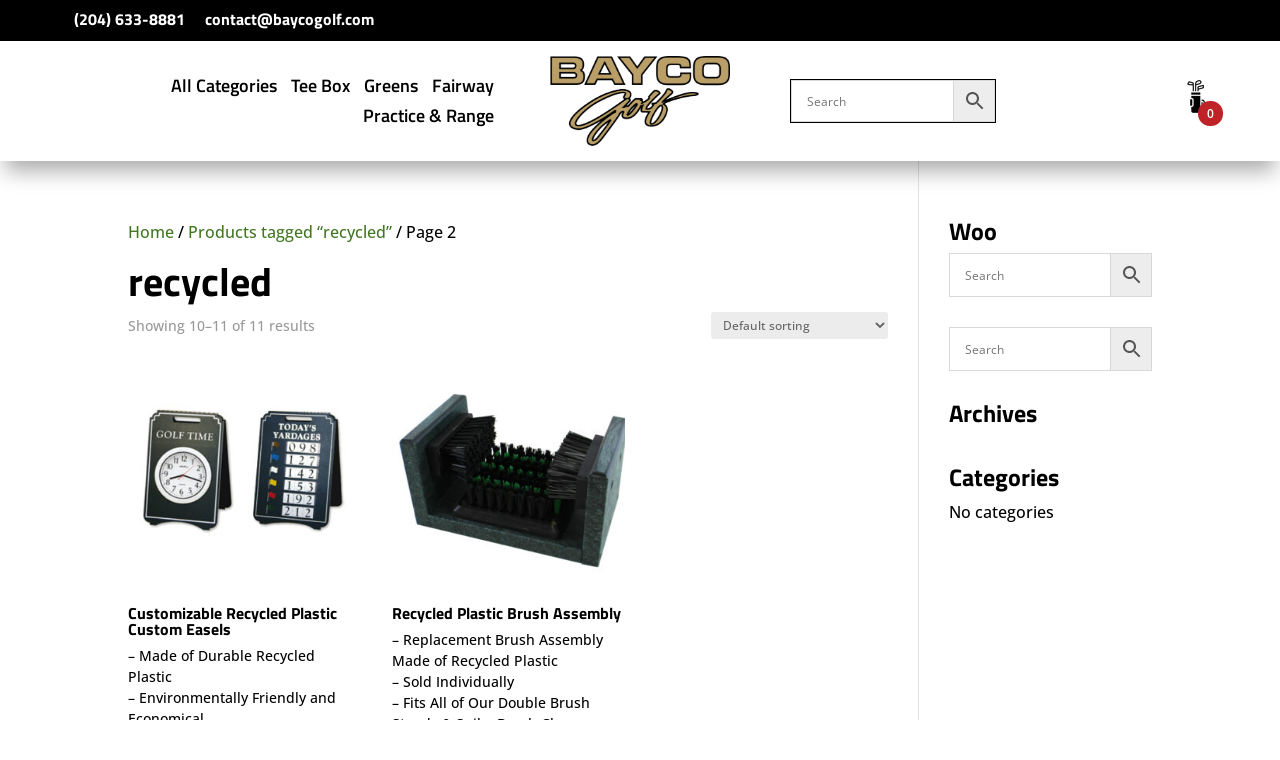

--- FILE ---
content_type: text/css; charset=utf-8
request_url: https://baycogolf.com/wp-content/cache/min/1/wp-content/uploads/dmb/css/dp_custom_module_3096.css?ver=1768240751
body_size: 342
content:
.top_categories{display:-ms-grid;display:grid;grid-template-columns:repeat(auto-fit,minmax(250px,1fr));grid-column-gap:15px;grid-row-gap:15px;padding:0!important}.top_categories .cat_wrapper{list-style:none;border-radius:10000px;border:1px solid #eee;overflow:hidden}.top_categories .cat_wrapper a{display:-webkit-box;display:-ms-flexbox;display:flex;-webkit-box-align:center;-ms-flex-align:center;align-items:center;-webkit-box-pack:center;-ms-flex-pack:center;justify-content:center;position:relative;padding:0!important}.top_categories .cat_wrapper a:before{background:rgba(0,0,0,0);content:'';display:block;position:absolute;height:100%;width:100%;transition:0.2s ease}.top_categories .cat_wrapper a:hover:before{background:rgba(0,0,0,.25)}.top_categories .cat_wrapper a .cat_name{color:#143157!important;font-size:20px;padding:15px!important;text-align:center;height:100%;width:100%;position:absolute;display:flex;align-items:center;justify-content:center}.top_categories .cat_wrapper a .cat_name span{display:-webkit-box;display:-ms-flexbox;display:flex;-webkit-box-pack:center;-ms-flex-pack:center;justify-content:center;-webkit-box-align:center;-ms-flex-align:center;align-items:center;background:rgba(255,255,255,.9);border:2px solid #bf2227;padding:7px 15px;border-radius:10px 0;font-family:'Titillium Web',Helvetica,Arial,Lucida,sans-serif;font-weight:700}.top_categories .cat_wrapper a img{width:100%}

--- FILE ---
content_type: text/css; charset=utf-8
request_url: https://baycogolf.com/wp-content/cache/min/1/wp-content/themes/Divi-Child-Plus-Shop/style.css?ver=1768240751
body_size: 5690
content:
@media (min-width:981px){#page-container #divi-child-plus-header .sub-menu{padding:0!important}#page-container #divi-child-plus-header .sub-menu li{border-bottom:1px solid #eee;padding:0!important;width:100%}#page-container #divi-child-plus-header .sub-menu li:last-child{border-bottom:none}#page-container #divi-child-plus-header .sub-menu li a{display:flex;align-items:center;justify-content:space-between;padding:5px 15px!important;width:100%}#page-container #divi-child-plus-header .sub-menu li.menu-item-has-children a:after{position:unset;padding:0 5px}#page-container #divi-child-plus-header .sub-menu li ul{top:-3px}}li li.menu-item-has-children>a:first-child:after{transition:0.25s ease-in-out}li li.menu-item-has-children:hover>a:first-child:after{transform:rotate(-90deg)}.et-reverse-direction-nav li.menu-item-has-children:hover>a:first-child:after{transform:rotate(90deg)}@media screen and (max-width:980px){.et_header_style_centered #main-header .mobile_nav{background-color:transparent}.et-fixed-header#main-header{background-color:transparent!important}}#page-container #divi-child-plus-header .et_mobile_menu{padding:0!important}#page-container #divi-child-plus-header .et_mobile_menu li a{border:0}#page-container #divi-child-plus-header .et_mobile_menu li li{padding-left:0}#page-container #divi-child-plus-header .et_mobile_menu li a,#page-container #divi-child-plus-header .et_mobile_menu li li a,#page-container #divi-child-plus-header .et_mobile_menu li li li a{padding:15px}#page-container #divi-child-plus-header .et_mobile_menu li a{transition:none}#page-container #divi-child-plus-header .et_mobile_menu li ul{padding-left:0!important}#page-container #divi-child-plus-header .et_mobile_menu .sub-menu>li>a{padding-left:30px}#page-container #divi-child-plus-header .et_mobile_menu .sub-menu .sub-menu>li>a{padding-left:45px}#page-container #divi-child-plus-header .et_mobile_menu .sub-menu .sub-menu .sub-menu>li>a{padding-left:60px}#page-container #divi-child-plus-header .et_mobile_menu .sub-menu-toggle.popped~a{border-bottom:1px solid #eee}#page-container #divi-child-plus-header .et_mobile_menu li{border-bottom:1px solid #eee}#page-container #divi-child-plus-header .et_mobile_menu li:last-child{border-bottom:none}#page-container .mobile_nav.opened .mobile_menu_bar:before{content:"\4d";z-index:99999}#page-container #et_mobile_nav_menu .mobile_nav.opened .mobile_menu_bar::before{content:'\4d'}#page-container #divi-child-plus-header .et_mobile_menu .menu-item-has-children{position:relative}#page-container #divi-child-plus-header .et_mobile_menu .menu-item-has-children>a{padding-right:66px}#page-container #divi-child-plus-header .et_mobile_menu .sub-menu-toggle{position:absolute;background-color:rgba(0,0,0,.05);z-index:1;width:36px;height:36px;line-height:36px;border-radius:50%;top:10px;right:15px;cursor:pointer;text-align:center;transition:0.25s ease-in-out}#page-container #divi-child-plus-header .et_mobile_menu .sub-menu-toggle.popped{background-color:rgba(0,0,0,.1);transform:rotate(180deg)}#page-container #divi-child-plus-header .et_mobile_menu .sub-menu-toggle::before{font-family:"ETmodules"!important;font-weight:400;font-style:normal;font-variant:normal;-webkit-font-smoothing:antialiased;-moz-osx-font-smoothing:grayscale;line-height:36px;font-size:30px;text-transform:none;speak:none;content:'\33';display:block;position:relative;left:-1px}#page-container #divi-child-plus-header .et_mobile_menu .sub-menu-toggle~ul.sub-menu{display:none!important}#page-container #divi-child-plus-header .et_mobile_menu .sub-menu-toggle.popped~ul.sub-menu{display:block!important}#page-container #divi-child-plus-header .et_mobile_menu .menu-item-has-children>a{background-color:transparent;font-weight:inherit}body.logged-in.admin-bar .divi-child-plus-header-fixed{top:calc(0px + 32px)!important}@media (max-width:782px){body.logged-in.admin-bar .divi-child-plus-header-fixed{top:calc(0px + 46px)!important}}#divi-child-plus-header-scroll{-webkit-transition:all 0.5s ease!important;-moz-transition:all 0.5s ease!important;-o-transition:all 0.5s ease!important;-ms-transition:all 0.5s ease!important;transition:all 0.5s ease!important}.scroll-hide-header{opacity:0;margin-top:-200px!important}.scroll-show-header{opacity:1;margin-top:0px!important}@media all and (-ms-high-contrast:none),(-ms-high-contrast:active){.scroll-show-header,.scroll-hide-header{opacity:1!important;margin-top:0px!important}}#sidebar-neutral.et_pb_widget_area .et_pb_widget{margin:0;width:100%}.blog-listing-layout:not(.et_pb_blog_grid_wrapper) .et_pb_ajax_pagination_container{display:grid;grid-template-columns:repeat(auto-fit,minmax(300px,1fr));grid-gap:30px}@media (max-width:1199px) and (min-width:768px){.blog-listing-layout:not(.et_pb_blog_grid_wrapper) .et_pb_ajax_pagination_container{grid-template-columns:repeat(auto-fit,minmax(350px,1fr))}}@media (max-width:767px){.blog-listing-layout:not(.et_pb_blog_grid_wrapper) .et_pb_ajax_pagination_container{grid-template-columns:100%}}.blog-listing-layout:not(.et_pb_blog_grid_wrapper) article{box-shadow:0 0 10px rgba(0,0,0,.25);padding:30px;margin:0}.blog-listing-layout:not(.et_pb_blog_grid_wrapper) article .entry-featured-image-url{margin:-30px -30px 30px -30px}.blog-listing-layout:not(.et_pb_blog_grid_wrapper) article .entry-featured-image-url img{width:100%}.blog-listing-layout:not(.et_pb_blog_grid_wrapper) article h2{padding:0 0 7px 0}.blog-listing-layout:not(.et_pb_blog_grid_wrapper) article .post-meta{margin-bottom:15px}.blog-listing-layout:not(.et_pb_blog_grid_wrapper) article .post-content-inner{margin-bottom:15px}.flex{display:-webkit-box;display:-ms-flexbox;display:flex}.align-items-center{-webkit-box-align:center;-ms-flex-align:center;align-items:center}.flex-wrapped{-ms-flex-wrap:wrap;flex-wrap:wrap}.woo-field-universal{border:1px solid #e5e5e5;border-radius:0;font-size:16px;padding:12px 10px}.woocommerce .woocommerce-order-details table th.product-total{display:none}.woocommerce .woocommerce-order-details table tbody .order_item:nth-child(odd){background:#f5f5f5}.woocommerce .woocommerce-order-details table tbody .order_item .product-total{text-align:right!important}.woocommerce .woocommerce-order-details table tfoot td{background:#f5f5f5;border-left:1px solid rgba(0,0,0,.1);text-align:right!important}.woocommerce .woocommerce-customer-details address{border:1px solid rgba(0,0,0,.1)!important;border-radius:0;padding:15px}.woocommerce .woocommerce-customer-details address p{display:flex;align-items:center;padding:15px 0 0 35px!important}.woocommerce .woocommerce-customer-details address p:before{background:#e5e5e5;border-radius:100px;margin-right:5px!important;margin-left:-35px!important;line-height:30px!important;text-align:center;height:30px;width:30px}.woocommerce-message{display:-webkit-box;display:-ms-flexbox;display:flex;-webkit-box-align:center;-ms-flex-align:center;align-items:center;flex-direction:row-reverse;justify-content:space-between}.woocommerce-message a.button{text-align:center;margin:0 0 0 15px}.woocommerce-message:after{display:none!important}@media (max-width:767px){.woocommerce-message{flex-direction:column-reverse}.woocommerce-message a.button{margin:15px 0 0 0;width:100%}}@media (max-width:980px){.woocommerce .woocommerce-customer-details .addresses .woocommerce-column{margin-bottom:30px;width:100%}.woocommerce .woocommerce-customer-details .addresses .woocommerce-column:last-of-type{margin-bottom:0}}.woocommerce-table--order-downloads tbody tr:nth-child(odd){background:#f5f5f5}.qib-container input[type=number]::-webkit-inner-spin-button,.qib-container input[type=number]::-webkit-outer-spin-button{-webkit-appearance:none;margin:0}.qib-container input[type=number]{-moz-appearance:textfield}.qib-container{display:inline-flex!important}.qib-container .quantity:not(#qib_id){margin:0!important;width:auto!important}.qib-container .quantity input.qty:not(#qib_id){background:#fff!important;border:2px solid #000!important;border-right:0!important;border-left:0!important;color:#000!important;height:45px}.qib-container .qib-button:not(#qib_id){background:#fff!important;cursor:pointer;font-size:28px!important;font-weight:400!important;line-height:30px!important;transition:0.15s ease-in!important;height:45px;width:45px}.qib-container .qib-button:hover:not(#qib_id),.qib-container .qib-button:focus:not(#qib_id){background:#000!important;border:2px solid #000!important;color:#fff!important}.qib-container .qib-button.plus:not(#qib_id){border:2px solid #000!important;border-left:0!important}.qib-container .qib-button.minus:not(#qib_id){border:2px solid #000!important;border-right:0!important}form.cart .qib-container~button[type='submit']{height:auto}@media (min-width:769px){.woocommerce-cart-form .shop_table .cart_item td.product-quantity:not(#qib_id){text-align:left!important}}@media (max-width:768px){.woocommerce-cart-form .shop_table .cart_item td.product-quantity:not(#qib_id){display:-webkit-box;display:-ms-flexbox;display:flex;-webkit-box-align:center;-ms-flex-align:center;align-items:center;-ms-flex-wrap:wrap;flex-wrap:wrap;justify-content:space-between}}@media (max-width:425px){form.cart{display:-webkit-box;display:-ms-flexbox;display:flex;flex-direction:column}form.cart .qib-container .quantity:not(#qib_id){width:100%!important}form.cart .qib-container .quantity:not(#qib_id) input.qty{width:100%!important}form.cart .qib-container~button[type='submit']{margin:15px 0 0 0!important}}.woocommerce form .form-row{padding:0;margin:0 0 7px 0}.woocommerce form .form-row label{color:;font-size:16px;font-weight:500}.woocommerce form .form-row input.text,.woocommerce form .form-row input.title,.woocommerce form .form-row input[type=email],.woocommerce form .form-row input[type=password],.woocommerce form .form-row input[type=tel],.woocommerce form .form-row input[type=text],.woocommerce form .form-row select,.woocommerce form .form-row textarea{border:1px solid #e5e5e5;border-radius:0;font-size:16px;padding:12px 10px}.woocommerce form .form-row textarea{min-height:100px;width:100%!important}.woocommerce form .form-row .select2-selection{border:1px solid #e5e5e5;border-radius:0;font-size:16px;padding:12px 10px;height:auto}.woocommerce form .form-row .select2-selection__rendered{line-height:normal;padding-left:0!important;min-height:20px}.woocommerce form .form-row .select2-selection__arrow{top:2px;right:2px;height:100%;width:25px}.woocommerce-page .select2-search--dropdown{display:-webkit-box;display:-ms-flexbox;display:flex}.woocommerce-page .select2-search--dropdown input{border:1px solid #e5e5e5;border-radius:0;font-size:16px;padding:12px 10px;border-color:#000!important}.woocommerce-page .select2-dropdown{border:1px solid #e5e5e5!important;border-top:0!important}.woocommerce-page .select2-results__option{font-size:16px}.woocommerce-page .select2-results__option--highlighted{background:#000!important}.woocommerce-page .select2-results__option[data-selected=true]{background:#e5e5e5}.dcp-shop-woo-account .woocommerce-MyAccount-navigation{width:25%}.dcp-shop-woo-account .woocommerce-MyAccount-navigation ul{list-style-type:none;padding:0}.dcp-shop-woo-account .woocommerce-MyAccount-navigation ul li{border-bottom:1px solid #e5e5e5}.dcp-shop-woo-account .woocommerce-MyAccount-navigation ul li:last-of-type{border-bottom:none}.dcp-shop-woo-account .woocommerce-MyAccount-navigation ul li a{transition:0.25s ease;display:block;padding:10px 5px;width:100%}.dcp-shop-woo-account .woocommerce-MyAccount-navigation ul li a:hover,.dcp-shop-woo-account .woocommerce-MyAccount-navigation ul li a:focus{background:#f5f5f5}.dcp-shop-woo-account .woocommerce-MyAccount-navigation ul li.is-active a{font-weight:700}.dcp-shop-woo-account .woocommerce-MyAccount-content{width:calc(75% - 45px)}.dcp-shop-woo-account .woocommerce-MyAccount-content p a{text-decoration:underline}.dcp-shop-woo-account .woocommerce-MyAccount-content .woocommerce-MyAccount-orders{font-size:18px}.dcp-shop-woo-account .woocommerce-MyAccount-content .woocommerce-MyAccount-orders th,.dcp-shop-woo-account .woocommerce-MyAccount-content .woocommerce-MyAccount-orders td{padding:9px 12px}.dcp-shop-woo-account .woocommerce-MyAccount-content .woocommerce-MyAccount-orders tbody tr:nth-child(odd){background:#f5f5f5}.dcp-shop-woo-account .woocommerce-MyAccount-content .woocommerce-MyAccount-orders .woocommerce-orders-table__cell-order-actions{display:-webkit-box;display:-ms-flexbox;display:flex}.dcp-shop-woo-account .woocommerce-MyAccount-content .woocommerce-MyAccount-orders .woocommerce-orders-table__cell-order-actions a{margin:2.5px}.dcp-shop-woo-account .woocommerce-MyAccount-content .woocommerce-order-details,.dcp-shop-woo-account .woocommerce-MyAccount-content .woocommerce-customer-details,.dcp-shop-woo-account .woocommerce-MyAccount-content .woocommerce-order-downloads{margin-bottom:30px}.dcp-shop-woo-account .woocommerce-MyAccount-content .woocommerce-Address-title{display:-webkit-box;display:-ms-flexbox;display:flex;-webkit-box-align:center;-ms-flex-align:center;align-items:center;border-bottom:1px solid #e5e5e5;padding-bottom:10px;margin-bottom:15px}.dcp-shop-woo-account .woocommerce-MyAccount-content .woocommerce-Address-title h3{padding:0;width:calc(100% - 50px)}.dcp-shop-woo-account .woocommerce-MyAccount-content .woocommerce-Address-title a.edit{border:0;border-radius:0;background:transparent;color:initial;line-height:50px;text-align:center;height:50px;width:50px}@media only screen and (max-width:980px){.dcp-shop-woo-account .woocommerce-MyAccount-content .woocommerce-Address{width:100%}}@media only screen and (max-width:768px){.dcp-shop-woo-account .woocommerce-MyAccount-navigation,.dcp-shop-woo-account .woocommerce-MyAccount-content{width:100%}.dcp-shop-woo-account .woocommerce-MyAccount-navigation{margin-bottom:30px}.dcp-shop-woo-account .woocommerce-MyAccount-content .woocommerce-MyAccount-orders .woocommerce-orders-table__cell-order-actions{-ms-flex-wrap:wrap;flex-wrap:wrap}.dcp-shop-woo-account .woocommerce-MyAccount-content .woocommerce-MyAccount-orders .woocommerce-orders-table__cell-order-actions:before{display:none!important}.dcp-shop-woo-account .woocommerce-MyAccount-content .woocommerce-MyAccount-orders .woocommerce-orders-table__cell-order-actions a{text-align:center;width:100%}}.entry-content table:not(.variations),body.et-pb-preview #main-content .container table{border-radius:0;margin:0 0 30px 0!important}table.cart td,#main-content table.cart td,#content-area table td,table.cart th,#main-content table.cart th,#content-area table th{padding:15px!important}table.cart tr,#main-content table.cart tr,#content-area table tr{padding:0px!important}@media (max-width:768px){table.cart td,#main-content table.cart td,#content-area table td{padding:7.5px 15px!important}table.cart th,#main-content table.cart th,#content-area table th,table.cart tr,#main-content table.cart tr,#content-area table tr{padding:7.5px 0!important}}.woocommerce-cart-form .shop_table .cart_item:nth-child(odd){background:#f5f5f5}.woocommerce-cart-form .shop_table .cart_item td:before{padding-right:5px}.woocommerce-cart-form .shop_table thead tr,.woocommerce-cart-form .shop_table .cart_item{display:-webkit-box;display:-ms-flexbox;display:flex;-ms-flex-wrap:wrap;flex-wrap:wrap;-webkit-box-align:center;-ms-flex-align:center;align-items:center}.woocommerce-cart-form .shop_table thead tr th,.woocommerce-cart-form .shop_table .cart_item td{background-color:inherit!important;border:none!important;width:100%}.woocommerce-cart-form .shop_table thead tr th.product-thumbnail,.woocommerce-cart-form .shop_table .cart_item td.product-thumbnail{text-align:center}.woocommerce-cart-form .shop_table thead tr th.product-thumbnail img,.woocommerce-cart-form .shop_table .cart_item td.product-thumbnail img{max-width:50px;width:100%}.woocommerce-cart-form .shop_table thead tr th.product-remove,.woocommerce-cart-form .shop_table .cart_item td.product-remove{order:5;text-align:center}.woocommerce-cart-form .shop_table thead tr th.product-remove a,.woocommerce-cart-form .shop_table .cart_item td.product-remove a{margin:auto}.woocommerce-cart-form .shop_table td.actions .coupon{display:-webkit-box;display:-ms-flexbox;display:flex;margin:0!important}.woocommerce-cart-form .shop_table td.actions .coupon input.input-text{background:#fff!important;border:1px solid #e5e5e5!important;border-color:#000!important;border-radius:0!important;color:#4e4e4e!important;font-size:16px!important;height:auto!important;margin:0 5px 0 0!important;min-width:200px}.woocommerce-cart-form .shop_table td.actions .coupon input.input-text::placeholder{color:#4e4e4e!important;opacity:1}@media (min-width:769px){.woocommerce-cart-form .shop_table thead tr th,.woocommerce-cart-form .shop_table .cart_item td{width:25%}.woocommerce-cart-form .shop_table thead tr th.product-remove,.woocommerce-cart-form .shop_table .cart_item td.product-remove,.woocommerce-cart-form .shop_table thead tr th.product-thumbnail,.woocommerce-cart-form .shop_table .cart_item td.product-thumbnail{width:7.5%}.woocommerce-cart-form .shop_table thead tr th.product-price,.woocommerce-cart-form .shop_table .cart_item td.product-price,.woocommerce-cart-form .shop_table thead tr th.product-subtotal,.woocommerce-cart-form .shop_table .cart_item td.product-subtotal{width:17.5%}}@media (max-width:768px){.woocommerce-cart-form .shop_table td.actions .coupon input.input-text{width:50%!important}.woocommerce-cart-form .shop_table td.actions .coupon button{width:50%!important}}@media (max-width:500px){.woocommerce-cart-form .shop_table td.actions .coupon{-ms-flex-wrap:wrap;flex-wrap:wrap}.woocommerce-cart-form .shop_table td.actions .coupon input.input-text{margin:0 0 5px 0!important;padding:12px 10px;width:100%!important}.woocommerce-cart-form .shop_table td.actions .coupon button{width:100%!important}}.cart-collaterals .cart_totals .wc-proceed-to-checkout{padding:0}.cart-collaterals .cart_totals .wc-proceed-to-checkout a.checkout-button{margin:0}.woocommerce-checkout .woocommerce-form-coupon-toggle .woocommerce-info{margin-bottom:0}.woocommerce-checkout .woocommerce-form-coupon-toggle .woocommerce-info a{text-decoration:underline}.woocommerce-checkout .checkout_coupon{border-radius:0!important;margin-top:0!important;magrin-bottom:30px;display:-webkit-box;display:-ms-flexbox;display:flex;-ms-flex-wrap:wrap;flex-wrap:wrap}.woocommerce-checkout .checkout_coupon p{width:100%}.woocommerce-checkout .checkout_coupon .form-row{display:-webkit-box;display:-ms-flexbox;display:flex;margin:0}.woocommerce-checkout .checkout_coupon .form-row-first{width:auto}.woocommerce-checkout .checkout_coupon .form-row-last{width:auto}.woocommerce-checkout .checkout_coupon input{height:100%;padding:6px 12px!important;margin-right:5px!important;background:#fff!important;border:1px solid #e5e5e5!important;border-color:#000!important;border-radius:0!important;color:#4e4e4e!important;font-size:16px!important;min-width:200px}.woocommerce-checkout .checkout_coupon input::placeholder{color:#4e4e4e!important;opacity:1}.woocommerce-checkout .checkout{margin-top:30px}.woocommerce-checkout .checkout #customer_details{margin-bottom:30px}.woocommerce .woocommerce-order .woocommerce-thankyou-order-received{margin-bottom:15px}.woocommerce .woocommerce-order .woocommerce-thankyou-order-details{padding:0;margin-bottom:30px}.woocommerce .woocommerce-order .woocommerce-thankyou-order-details li{padding:0 20px;margin:0}.woocommerce .woocommerce-order .woocommerce-thankyou-order-details li:first-of-type{padding-left:0}.woocommerce .woocommerce-order .woocommerce-thankyou-order-details li:last-of-type{padding-right:0}.woocommerce #order_review .shop_table th.product-total{display:none}.woocommerce #order_review .shop_table .cart_item:nth-child(odd),.woocommerce #order_review .shop_table .order_item:nth-child(odd){background:#f5f5f5}.woocommerce #order_review .shop_table tbody tr td:last-of-type{text-align:right}.woocommerce #order_review .shop_table tfoot tr td:last-of-type{background:#f5f5f5;border-left:1px solid rgba(0,0,0,.1);text-align:right!important}@media (max-width:981px){.woocommerce .woocommerce-order .woocommerce-thankyou-order-details li{border-right:0;border-bottom:1px dashed #d3ced2;padding:10px 0;width:100%}.woocommerce .woocommerce-order .woocommerce-thankyou-order-details li:first-of-type{padding-top:0}.woocommerce .woocommerce-order .woocommerce-thankyou-order-details li:last-of-type{border:none;padding-bottom:0}}@media (max-width:768px){.woocommerce-checkout .checkout_coupon .form-row{display:-webkit-box;display:-ms-flexbox;display:flex;width:50%!important}.woocommerce-checkout .checkout_coupon input{min-width:auto}.woocommerce-checkout .checkout_coupon button{width:100%}}@media (max-width:500px){.woocommerce-checkout .checkout_coupon p{width:100%}.woocommerce-checkout .checkout_coupon .form-row{display:-webkit-box;display:-ms-flexbox;display:flex;width:100%!important}.woocommerce-checkout .checkout_coupon .form-row-first{margin-bottom:5px}.woocommerce-checkout .checkout_coupon input{margin:0!important;padding:12px 10px!important}}textarea{width:100%!important}.page .request-a-quote-checkout .shop_table{margin-bottom:60px!important}.request-a-quote-checkout .yith-ywraq-mail-form-wrapper{border-radius:20px 0;box-shadow:0 5px 15px -3px rgba(0,0,0,.25)}.request-a-quote-checkout #yith-ywraq-form .product-quantity{text-align:center}.request-a-quote-checkout .shop_table .cart_item:nth-child(odd){background:#f5f5f5}.request-a-quote-checkout .shop_table .cart_item td:before{padding-right:5px}.request-a-quote-checkout .shop_table .cart_item td.product-name br{display:none}.request-a-quote-checkout .shop_table .cart_item td.product-name>a{font-size:16px;font-weight:500}.request-a-quote-checkout .shop_table .yith-ywraq-mail-form-wrapper{padding:0!important}.request-a-quote-checkout .shop_table .woocommerce input.button{background:#bf2227;border:2px solid #fff!important;border-radius:10px 0!important;color:#fff!important;font-size:18px;font-family:'Titillium Web',Helvetica,Arial,Lucida,sans-serif!important;transition:0.3s ease}.request-a-quote-checkout .shop_table .woocommerce input.button:hover{background:#fff!important;border:2px solid #bf2227!important;color:#000!important}.request-a-quote-checkout .shop_table .woocommerce input.button.raq-send-request.last{margin-top:15px}@media (max-width:980px){.request-a-quote-checkout #yith-ywraq-form th.product-remove{display:none;background:red!important}.request-a-quote-checkout #yith-ywraq-form th.product-quantity{display:none!important}.request-a-quote-checkout .shop_table thead tr,.request-a-quote-checkout .shop_table .cart_item{display:-webkit-box;display:-ms-flexbox;display:flex;-ms-flex-wrap:wrap;flex-wrap:wrap;-webkit-box-align:center;-ms-flex-align:center;align-items:center}.request-a-quote-checkout .shop_table thead tr th,.request-a-quote-checkout .shop_table .cart_item td{background-color:inherit!important;border:none!important;width:100%}.request-a-quote-checkout .shop_table thead tr th.product-quantity .quantity,.request-a-quote-checkout .shop_table .cart_item td.product-quantity .quantity{margin:auto!important}.request-a-quote-checkout .shop_table thead tr th.product-name>a,.request-a-quote-checkout .shop_table .cart_item td.product-name>a{text-align:center!important}.request-a-quote-checkout .shop_table thead tr th.product-thumbnail,.request-a-quote-checkout .shop_table .cart_item td.product-thumbnail{text-align:center}.request-a-quote-checkout .shop_table thead tr th.product-thumbnail img,.request-a-quote-checkout .shop_table .cart_item td.product-thumbnail img{max-width:100px;width:100%}.request-a-quote-checkout .shop_table thead tr th.product-remove,.request-a-quote-checkout .shop_table .cart_item td.product-remove{order:5;text-align:center}.request-a-quote-checkout .shop_table thead tr th.product-remove a,.request-a-quote-checkout .shop_table .cart_item td.product-remove a{margin:auto}}@media (max-width:767px) and (min-width:550px){.request-a-quote-checkout #yith-ywraq-form tbody{display:-webkit-box;display:-ms-flexbox;display:flex;-ms-flex-wrap:wrap;flex-wrap:wrap}.request-a-quote-checkout #yith-ywraq-form tbody .cart_item{border:1px solid #eee;width:50%}}.dcp-shop-woo-account .ywraq-view-quote-wrapper .shop_table.order_details{border-radius:0!important;padding:10px!important;margin:15px 0 30px 0!important}.dcp-shop-woo-account .ywraq-view-quote-wrapper .shop_table.order_details th.product-name{padding:0!important}@media (max-width:767px){.dcp-shop-woo-account .ywraq-view-quote-wrapper .shop_table.order_details td.product-name{flex-wrap:wrap;justify-content:center}.dcp-shop-woo-account .ywraq-view-quote-wrapper .shop_table.order_details td.product-name .product-thumbnail{margin:0!important}.dcp-shop-woo-account .ywraq-view-quote-wrapper .shop_table.order_details td.product-name .product-name-item{width:100%}}#divi-child-plus-header .et_pb_menu__wrap{justify-content:flex-end!important}#divi-child-plus-header .et_pb_menu__menu>nav>ul{justify-content:flex-end!important}#et-boc #divi-child-plus-header.et_pb_menu .et-menu>li,#divi-child-plus-header.et_pb_menu .et-menu>li{padding-right:7px!important;padding-left:7px!important}@media (min-width:981px){#divi-child-plus-header .et_pb_menu__logo-wrap{display:none!important}}#divi-child-plus-header .pop-colour{background:#427722!important}#divi-child-plus-header .pop-colour a{color:#fff!important}@media (min-width:981px){.menu-item-desktop-hidden{display:none!important}}@media (max-width:980px){#account-menu-container .et_pb_menu__menu{display:block!important}#account-menu-container .et_mobile_nav_menu{display:none!important}}.account-navigation{display:-webkit-box;display:-ms-flexbox;display:flex;justify-content:flex-end}.account-navigation-title,.account-navigation-menu{display:-webkit-box;display:-ms-flexbox;display:flex;-webkit-box-align:center;-ms-flex-align:center;align-items:center}@media (max-width:767px){.account-navigation-menu{-webkit-box-align:center;-ms-flex-align:center;align-items:center;-webkit-box-pack:center;-ms-flex-pack:center;justify-content:center;width:100%}}.custom-cart{display:inline-block}.cart-contents{position:relative;display:flex!important;flex-flow:column nowrap;justify-content:center;background:url(../../../../../../themes/Divi-Child-Plus-Shop/img/Golf-Bag-Icon.png) center center no-repeat;height:36px;width:36px}.cart-contents:hover{text-decoration:none}.cart-contents-count{background:#bf2227;border-radius:50%;color:#fff;padding:1px;white-space:nowrap;font-size:11px;font-weight:400;line-height:24px;text-align:center;vertical-align:middle;position:absolute;top:45px;right:-5px;height:26px;width:26px;transform:translateY(-105%) translateX(25%)}.yith-quote-cart .raq-info{position:relative;display:-webkit-box!important;display:-ms-flexbox!important;display:flex!important;-webkit-box-orient:vertical;-webkit-box-direction:normal;-ms-flex-flow:column nowrap;flex-flow:column nowrap;-webkit-box-pack:center;-ms-flex-pack:center;justify-content:center;background:url(../../../../../../themes/Divi-Child-Plus-Shop/img/Golf-Bag-Icon.png) center center no-repeat;border:none!important;height:36px;width:36px}.yith-quote-cart .raq-info .raq-tip-counter{background:#bf2227;border-radius:1000px;color:#fff;font-size:12px;padding:1px;white-space:nowrap;display:-webkit-box;display:-ms-flexbox;display:flex;-webkit-box-align:center;-ms-flex-align:center;align-items:center;-webkit-box-pack:center;-ms-flex-pack:center;justify-content:center;position:absolute;left:20px;bottom:-12px;padding:0 5px;height:25px;min-width:25px}.yith-quote-cart .raq-info .raq-tip-counter .raq-items-number{font-weight:600}.yith-quote-cart-forced-link{position:absolute;right:-2px!important;width:auto!important;z-index:50}.yith-quote-cart-forced-link a{display:block;background:rgba(255,255,255,0);min-height:50px;width:45px}@media (max-width:980px){#divi-child-plus-header .et_pb_menu__wrap{margin-right:50px}#divi-child-plus-header .et_pb_menu__search{margin-right:50px}#et-boc .lower-header-column .lower-header-column{z-index:100 !iportant}#et-boc .yith-quote-cart-mobile-align,.yith-quote-cart-mobile-align{position:absolute!important;right:0!important;min-width:50px!important;width:auto!important;z-index:10000!important}}.yith-quote-cart .yith-ywraq-list-wrapper{display:none}.header-search-field{display:flex;align-items:center}.header-search-field form{border:1px solid #000;width:100%}.header-search-field form>div{width:100%}.header-search-field input.et_pb_searchsubmit{background:transparent;color:transparent;border:none;width:45px;z-index:2}#et-boc .header-search-field input.et_pb_s{padding-right:45px!important}.header-search-field .et_pb_searchform:before{content:'\55';font-family:'ETModules';font-size:16px;font-weight:700;padding:8px 15px;position:absolute;right:0;z-index:1}.title-line{overflow:hidden;text-align:center}.title-line h1,.title-line h2{display:inline-block;position:relative;padding:0}.title-line h1:before,.title-line h1:after,.title-line h2:before,.title-line h2:after{content:'';position:absolute;top:50%;border-bottom:2px solid;margin:0 20px;width:100vw}.title-line h1:before,.title-line h2:before{right:100%}.title-line h1:after,.title-line h2:after{left:100%}.product-category-options{display:flex;justify-content:center}@media (max-width:480px){.product-category-options .et_pb_column{width:calc(50% - 20px)!important;margin-left:10px!important;margin-right:10px!important}}.request-a-quote-checkout form .form-row .select2-container{width:100%!important}.request-a-quote-checkout form .form-row .select2-selection{border:1px solid #e5e5e5!important;border-radius:0!important;font-size:16px!important;padding:12px 10px!important;height:auto!important;width:100%!important}.request-a-quote-checkout form .form-row .select2-selection .select2-selection__arrow:before{padding:6px 0}.yith-ywraq-mail-form-wrapper .woocommerce-error{display:block;background:#bf2227!important}.yith-ywraq-mail-form-wrapper .woocommerce-error a{color:#fff!important;text-decoration:underline}#footer-newsletter #mc_embed_signup input.email{background:none;border:1px solid #000;border-radius:0;font-weight:600;width:100%}#footer-newsletter #mc_embed_signup input.email::placeholder{color:#000;text-transform:capitalize}#footer-newsletter #mc_embed_signup input.button{background:#427722;border:2px solid #fff!important;border-radius:10px 0;color:#fff!important;font-size:14px;font-family:'Titillium Web',Helvetica,Arial,Lucida,sans-serif!important;font-weight:600;padding:2px 15px;height:auto;width:auto}#footer-newsletter #mc_embed_signup input.button:hover{background:#fff;border:2px solid #427722!important;color:#000!important}li.woocommerce-MyAccount-navigation-link--orders{display:none!important}.woocommerce .products ul::after,.woocommerce .products ul::before,.woocommerce ul.products::after,.woocommerce ul.products::before{display:none}ul.products{display:-webkit-box;display:-ms-flexbox;display:flex;-ms-flex-wrap:wrap;flex-wrap:wrap}ul.products li.product{display:-webkit-box;display:-ms-flexbox;display:flex;-ms-flex-wrap:wrap;flex-wrap:wrap;-webkit-box-pack:center;-ms-flex-pack:center;justify-content:center}ul.products li.product .view-product-btn{-ms-flex-item-align:end;align-self:flex-end}.view-product-btn{color:#000!important;background-color:#fff;border:2px solid #bf2227;border-radius:10px 0!important;display:inline-block;font-size:18px;font-family:'Titillium Web',Helvetica,Arial,Lucida,sans-serif!important;font-weight:700;padding:6px 20px;transition:0.3s ease}.view-product-btn:hover{color:#fff!important;border:2px solid #fff;background-color:#bf2227}.reverse .view-product-btn{color:#fff!important;border:2px solid #fff;background-color:#bf2227}.reverse .view-product-btn:hover{color:#000!important;background-color:#fff;border:2px solid #bf2227}.product-listing-short-description{color:#000;font-size:.875em;line-height:1.5em;margin-bottom:15px}.woocommerce-pagination ul.page-numbers{border:none!important;display:-webkit-box!important;display:-ms-flexbox!important;display:flex!important;-ms-flex-wrap:wrap;flex-wrap:wrap;-webkit-box-pack:center;-ms-flex-pack:center;justify-content:center}.woocommerce-pagination ul.page-numbers li{border:none!important}.woocommerce-pagination a.page-numbers,.woocommerce-pagination .dots.page-numbers,.woocommerce-pagination .current.page-numbers{display:-webkit-box!important;display:-ms-flexbox!important;display:flex!important;-webkit-box-align:center;-ms-flex-align:center;align-items:center;-webkit-box-pack:center;-ms-flex-pack:center;justify-content:center;min-height:40px!important;min-width:40px!important;border:1px solid #000;border-radius:100px;margin:3px!important}.product-details-gallery .flex-viewport{border:2px solid #000}.product-details-downloads .et_pb_tabs_controls{display:none}.product-details-downloads .et_pb_tab .wcpoa_attachment{border-top:1px solid #000;padding:10px 0;margin:0;display:-webkit-box;display:-ms-flexbox;display:flex;-webkit-box-align:start;-ms-flex-align:start;align-items:start;-webkit-box-orient:horizontal;-webkit-box-direction:reverse;-ms-flex-direction:row-reverse;flex-direction:row-reverse;-webkit-box-pack:end;-ms-flex-pack:end;justify-content:flex-end}.product-details-downloads .et_pb_tab .wcpoa_attachment:first-of-type{border-top:none}.product-details-downloads .et_pb_tab .wcpoa_attachment h4{font-size:16px;padding:6px 0 0 0}.product-details-downloads .et_pb_tab .wcpoa_attachment .wcpoa_attachmentbtn{color:#bf2227;text-decoration:underline;padding:0 5px;font-size:14px;display:-webkit-box;display:-ms-flexbox;display:flex;-webkit-box-align:center;-ms-flex-align:center;align-items:center}.product-details-downloads .et_pb_tab .wcpoa_attachment .wcpoa_attachmentbtn:before{content:'';background:url(../../../../../../themes/Divi-Child-Plus-Shop/img/file-icon.png) center center no-repeat;background-size:contain;display:inline-block;margin-right:5px;height:24px;width:18px}.product-details-downloads .et_pb_tab .wcpoa_attachment .wcpoa_attachment_desc{display:none}#et-boc .product-details-cart-settings form.cart .variations{margin-bottom:15px}#et-boc .product-details-cart-settings form.cart .variations tr{background:#f2f2f2;border-bottom:5px solid #fff;display:table-row}#et-boc .product-details-cart-settings form.cart .variations tr:last-of-type{border-bottom:none}#et-boc .product-details-cart-settings form.cart .variations td{vertical-align:middle;padding:0!important}#et-boc .product-details-cart-settings form.cart .variations td.label{border-right:2px solid #fff;padding:10px 15px!important}#et-boc .product-details-cart-settings form.cart .variations td select{border-radius:0;min-height:48px}#et-boc .product-details-cart-settings form.cart .variations td.value span:after{bottom:0!important}#et-boc .product-details-cart-settings a.reset_variations{position:absolute;right:0;margin:5px 0 0 0!important}#et-boc .product-details-cart-settings .quantity{display:-webkit-box;display:-ms-flexbox;display:flex;margin-bottom:15px!important}#et-boc .product-details-cart-settings .quantity:before{background:#f2f2f2;border-right:2px solid #fff;content:'Quantity';font-weight:700;display:-webkit-box;display:-ms-flexbox;display:flex;-webkit-box-align:center;-ms-flex-align:center;align-items:center;padding:10px 15px;min-width:90px}#et-boc .product-details-cart-settings .quantity input{border-radius:0!important}#et-boc .product-details-cart-settings .add-request-quote-button{color:#fff!important;border:2px solid #fff!important;border-radius:10px 0!important;background-color:#bf2227!important;display:inline-block;font-size:18px;font-family:'Titillium Web',Helvetica,Arial,Lucida,sans-serif!important;font-weight:700;text-transform:capitalize;padding:6px 20px;transition:0.3s ease}#et-boc .product-details-cart-settings .add-request-quote-button:hover{color:#000!important;border:2px solid #bf2227!important;background-color:#fff!important}.yith-ywraq-add-to-quote{width:100%}.yith_ywraq_add_item_response_message,.yith_ywraq_add_item_product_message{background:#bf2227;color:#fff;text-align:center;padding:15px;width:100%}.yith_ywraq_add_item_browse_message a{background:#bf2227;border-top:2px solid #fff;color:#fff!important;display:block;font-weight:700;text-align:center;padding:10px;width:100%;transition:0.3s ease}.yith_ywraq_add_item_browse_message a:hover{background:#000}.product-details-extra-info table{border:none!important;margin:0!important}.product-details-extra-info tr{display:block;padding-bottom:15px}.product-details-extra-info th,.product-details-extra-info td{background:#fff!important;border:none!important;display:inline-block;font-style:normal!important;font-weight:500!important;padding:0!important;width:auto!important}.product-details-extra-info th:after{content:': ';padding-right:5px}.product-details-extra-info th p,.product-details-extra-info td p{padding:0!important}.product-details-content-divider:before{content:'';width:2px;height:100%;background:#000;position:absolute;top:0;right:calc(50% - 1px);left:calc(50% - 1px)}@media (max-width:980px){.product-details-content-divider:before{display:none}}.product-listing-items section.related>h2{display:none}.woocommerce a.button.alt,.woocommerce-page a.button.alt,.woocommerce button.button.alt,.woocommerce button.button.alt.disabled,.woocommerce-page button.button.alt,.woocommerce-page button.button.alt.disabled,.woocommerce input.button.alt,.woocommerce-page input.button.alt,.woocommerce #respond input#submit.alt,.woocommerce-page #respond input#submit.alt,.woocommerce #content input.button.alt,.woocommerce-page #content input.button.alt,.woocommerce a.button,.woocommerce-page a.button,.woocommerce button.button,.woocommerce-page button.button,.woocommerce input.button,.woocommerce-page input.button,.woocommerce #respond input#submit,.woocommerce-page #respond input#submit,.woocommerce #content input.button,.woocommerce-page #content input.button,.woocommerce-message a.button.wc-forward{border-radius:10px 0!important;border:2px solid #fff;color:#fff!important;font-family:'Titillium Web',Helvetica,Arial,Lucida,sans-serif!important}.ywraq_my_account_quotes_title{margin:30px 0 0 0}